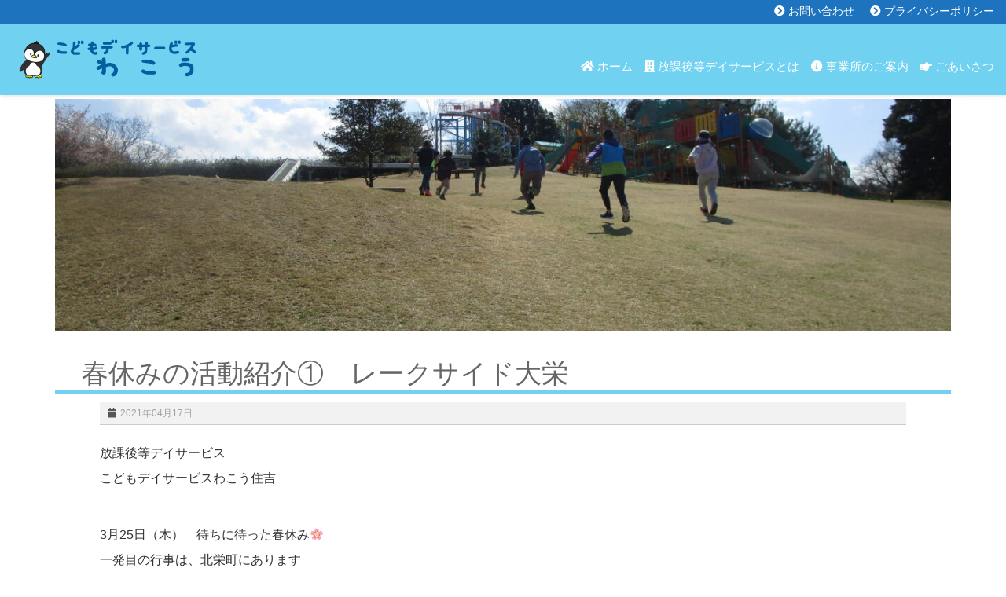

--- FILE ---
content_type: text/html; charset=UTF-8
request_url: https://www.kodomodaywakou.jp/topics-02sumiyoshi/5701/
body_size: 68510
content:
<!DOCTYPE html>
<html lang="ja" class="no-js">
<head>
	<meta charset="UTF-8">
	<meta name="viewport" content="width=device-width, initial-scale=1, maximum-scale=2">
	
	<link rel="profile" href="http://gmpg.org/xfn/11">
	<link rel="pingback" href="https://www.kodomodaywakou.jp/xmlrpc.php">
<style id="kirki-css-vars">:root{}</style><title>春休みの活動紹介①　レークサイド大栄 &#8211; こどもデイサービスわこう</title>
<link rel='dns-prefetch' href='//fonts.googleapis.com' />
<link rel='dns-prefetch' href='//s.w.org' />
<link rel="alternate" type="application/rss+xml" title="こどもデイサービスわこう &raquo; フィード" href="https://www.kodomodaywakou.jp/feed/" />
		<script type="text/javascript">
			window._wpemojiSettings = {"baseUrl":"https:\/\/s.w.org\/images\/core\/emoji\/12.0.0-1\/72x72\/","ext":".png","svgUrl":"https:\/\/s.w.org\/images\/core\/emoji\/12.0.0-1\/svg\/","svgExt":".svg","source":{"concatemoji":"https:\/\/www.kodomodaywakou.jp\/wp-includes\/js\/wp-emoji-release.min.js?ver=5.4.18"}};
			/*! This file is auto-generated */
			!function(e,a,t){var n,r,o,i=a.createElement("canvas"),p=i.getContext&&i.getContext("2d");function s(e,t){var a=String.fromCharCode;p.clearRect(0,0,i.width,i.height),p.fillText(a.apply(this,e),0,0);e=i.toDataURL();return p.clearRect(0,0,i.width,i.height),p.fillText(a.apply(this,t),0,0),e===i.toDataURL()}function c(e){var t=a.createElement("script");t.src=e,t.defer=t.type="text/javascript",a.getElementsByTagName("head")[0].appendChild(t)}for(o=Array("flag","emoji"),t.supports={everything:!0,everythingExceptFlag:!0},r=0;r<o.length;r++)t.supports[o[r]]=function(e){if(!p||!p.fillText)return!1;switch(p.textBaseline="top",p.font="600 32px Arial",e){case"flag":return s([127987,65039,8205,9895,65039],[127987,65039,8203,9895,65039])?!1:!s([55356,56826,55356,56819],[55356,56826,8203,55356,56819])&&!s([55356,57332,56128,56423,56128,56418,56128,56421,56128,56430,56128,56423,56128,56447],[55356,57332,8203,56128,56423,8203,56128,56418,8203,56128,56421,8203,56128,56430,8203,56128,56423,8203,56128,56447]);case"emoji":return!s([55357,56424,55356,57342,8205,55358,56605,8205,55357,56424,55356,57340],[55357,56424,55356,57342,8203,55358,56605,8203,55357,56424,55356,57340])}return!1}(o[r]),t.supports.everything=t.supports.everything&&t.supports[o[r]],"flag"!==o[r]&&(t.supports.everythingExceptFlag=t.supports.everythingExceptFlag&&t.supports[o[r]]);t.supports.everythingExceptFlag=t.supports.everythingExceptFlag&&!t.supports.flag,t.DOMReady=!1,t.readyCallback=function(){t.DOMReady=!0},t.supports.everything||(n=function(){t.readyCallback()},a.addEventListener?(a.addEventListener("DOMContentLoaded",n,!1),e.addEventListener("load",n,!1)):(e.attachEvent("onload",n),a.attachEvent("onreadystatechange",function(){"complete"===a.readyState&&t.readyCallback()})),(n=t.source||{}).concatemoji?c(n.concatemoji):n.wpemoji&&n.twemoji&&(c(n.twemoji),c(n.wpemoji)))}(window,document,window._wpemojiSettings);
		</script>
		<style type="text/css">
img.wp-smiley,
img.emoji {
	display: inline !important;
	border: none !important;
	box-shadow: none !important;
	height: 1em !important;
	width: 1em !important;
	margin: 0 .07em !important;
	vertical-align: -0.1em !important;
	background: none !important;
	padding: 0 !important;
}
</style>
	<link rel='stylesheet' id='wp-block-library-css'  href='https://www.kodomodaywakou.jp/wp-includes/css/dist/block-library/style.min.css?ver=5.4.18' type='text/css' media='all' />
<link rel='stylesheet' id='font-awesome-four-css'  href='https://www.kodomodaywakou.jp/wp-content/plugins/font-awesome-4-menus/css/font-awesome.min.css?ver=4.7.0' type='text/css' media='all' />
<link rel='stylesheet' id='wpos-slick-style-css'  href='https://www.kodomodaywakou.jp/wp-content/plugins/wp-slick-slider-and-image-carousel/assets/css/slick.css?ver=2.0' type='text/css' media='all' />
<link rel='stylesheet' id='wpsisac-public-style-css'  href='https://www.kodomodaywakou.jp/wp-content/plugins/wp-slick-slider-and-image-carousel/assets/css/slick-slider-style.css?ver=2.0' type='text/css' media='all' />
<link rel='stylesheet' id='bootstrap-css'  href='https://www.kodomodaywakou.jp/wp-content/themes/onetone/plugins/bootstrap/css/bootstrap.min.css?ver=3.3.4' type='text/css' media='' />
<link rel='stylesheet' id='owl-carousel-css'  href='https://www.kodomodaywakou.jp/wp-content/themes/onetone/plugins/owl-carousel/assets/owl.carousel.css?ver=2.2.0' type='text/css' media='' />
<link rel='stylesheet' id='magnific-popup-css'  href='https://www.kodomodaywakou.jp/wp-content/themes/onetone/plugins/magnific-popup/magnific-popup.css?ver=3.1.5' type='text/css' media='' />
<link rel='stylesheet' id='onetone-shortcodes-css'  href='https://www.kodomodaywakou.jp/wp-content/themes/onetone/css/shortcode.css?ver=0.0.1.0' type='text/css' media='' />
<link rel='stylesheet' id='onetone-animate-css'  href='https://www.kodomodaywakou.jp/wp-content/themes/onetone/css/animate.css?ver=3.5.1' type='text/css' media='' />
<link rel='stylesheet' id='chld_thm_cfg_parent-css'  href='https://www.kodomodaywakou.jp/wp-content/themes/onetone/style.css?ver=5.4.18' type='text/css' media='all' />
<link rel='stylesheet' id='mpuls1-css'  href='https://fonts.googleapis.com/css?family=M+PLUS+Rounded+1c&#038;display=swap' type='text/css' media='all' />
<link rel='stylesheet' id='onetone-google-fonts-css'  href='//fonts.googleapis.com/css?family=Open+Sans%3A300%2C400%2C700%7CYanone+Kaffeesatz&#038;ver=5.4.18' type='text/css' media='' />
<link rel='stylesheet' id='font-awesome-css'  href='https://www.kodomodaywakou.jp/wp-content/plugins/elementor/assets/lib/font-awesome/css/font-awesome.min.css?ver=4.7.0' type='text/css' media='all' />
<link rel='stylesheet' id='onetone-main-css'  href='https://www.kodomodaywakou.jp/wp-content/themes/kodomo-day/style.css?ver=0.0.1.0' type='text/css' media='all' />
<style id='onetone-main-inline-css' type='text/css'>
header .site-name,header .site-description,header .site-tagline{display:none;}.entry-content a,.home-section-content a{color:#339999 ;}.fxd-header {background-color: rgba(112,209,241,0.8);}.fxd-header{background-color: rgba(112,209,241,0.8);}.fxd-header .site-nav > ul > li > a {padding:5px;}.fxd-header .site-nav > ul > li > a {font-size:14px;}img.site-logo{ margin-top:20px;}.top-bar{background-color:#1e73be;}.top-bar{display:block;}.top-bar-info{color:#ffffff;}.top-bar ul li a{color:#ffffff;}header .main-header{background-attachment: fixed;background-position:top center;background-repeat: no-repeat;}.site-nav > ul > li > a{padding-top:0px}.site-nav > ul > li > a{padding-bottom:0px}.page-title-bar{padding-top:10px;padding-bottom:20px;}@media (max-width: 719px) {.page-title-bar{padding-top:10px;padding-bottom:10px;}}.col-main {background-color:#ffffff;}.col-aside-left,.col-aside-right {background-color:#ffffff;}footer .footer-widget-area{background-color:#417ddd;}footer .footer-info-area{background-color:#417ddd}footer input,footer textarea{color:#666666;}footer input,footer textarea{border-color:#666666;}.post-inner,.page-inner{padding-top:55px;}.post-inner,.page-inner{padding-bottom:40px;}.col-lg-1, .col-lg-10, .col-lg-11, .col-lg-12, .col-lg-2, .col-lg-3, .col-lg-4, .col-lg-5, .col-lg-6, .col-lg-7, .col-lg-8, .col-lg-9, .col-md-1, .col-md-10, .col-md-11, .col-md-12, .col-md-2, .col-md-3, .col-md-4, .col-md-5, .col-md-6, .col-md-7, .col-md-8, .col-md-9, .col-sm-1, .col-sm-10, .col-sm-11, .col-sm-12, .col-sm-2, .col-sm-3, .col-sm-4, .col-sm-5, .col-sm-6, .col-sm-7, .col-sm-8, .col-sm-9, .col-xs-1, .col-xs-10, .col-xs-11, .col-xs-12, .col-xs-2, .col-xs-3, .col-xs-4, .col-xs-5, .col-xs-6, .col-xs-7, .col-xs-8, .col-xs-9{margin-top:0px;}.col-lg-1, .col-lg-10, .col-lg-11, .col-lg-12, .col-lg-2, .col-lg-3, .col-lg-4, .col-lg-5, .col-lg-6, .col-lg-7, .col-lg-8, .col-lg-9, .col-md-1, .col-md-10, .col-md-11, .col-md-12, .col-md-2, .col-md-3, .col-md-4, .col-md-5, .col-md-6, .col-md-7, .col-md-8, .col-md-9, .col-sm-1, .col-sm-10, .col-sm-11, .col-sm-12, .col-sm-2, .col-sm-3, .col-sm-4, .col-sm-5, .col-sm-6, .col-sm-7, .col-sm-8, .col-sm-9, .col-xs-1, .col-xs-10, .col-xs-11, .col-xs-12, .col-xs-2, .col-xs-3, .col-xs-4, .col-xs-5, .col-xs-6, .col-xs-7, .col-xs-8, .col-xs-9{margin-bottom:20px;}.fxd-header .site-tagline,.fxd-header .site-name{color:#333333;}header.overlay .main-header .site-tagline,header.overlay .main-header .site-name{color:#ffffff;}.page-title h1{color:#555555;}h1{color:#555555;}h2{color:#555555;}h3{color:#555555;}h4{color:#555555;}h5{color:#555555;}h6{color:#555555;}.entry-content,.entry-content p{color:#333333;}.breadcrumb-nav span,.breadcrumb-nav a{color:#555555;}.col-aside-left .widget-title,.col-aside-right .widget-title{color:#333333;}.footer-widget-area .widget-title{color:#ffffff;}footer,footer p,footer span,footer div{color:#ffffff;}footer a{color:#ffffff;}#menu-main > li > a {color:#ffffff;}header.overlay .main-header #menu-main > li > a {color:#ffffff;}#menu-main > li > a:hover,#menu-main > li.current > a{color:#1171b7;}.main-header .sub-menu{background-color:#70d1f1;}.fxd-header .sub-menu{background-color:#70d1f1;}#menu-main  li li a{color:#fcfcfc;}#menu-main  li li a:hover{color:#1171b7;}.site-nav  ul li li a{border-color:#d6efe9 !important;}@media screen and (min-width: 920px) {.onetone-dots li a {border: 2px solid #37cadd;}		.onetone-dots li.active a,.onetone-dots li.current a,.onetone-dots li a:hover {background-color: #37cadd;}}@media screen and (max-width: 920px) {.site-nav ul{ background-color:#70d1f1;}#menu-main  li a,header.overlay .main-header #menu-main > li > a {color:#fcfcfc;}.site-nav  ul li a{border-color:#d6efe9 !important;}}.footer-widget-area{ padding-top:20px; padding-bottom:10px;  }.footer-info-area{ padding-top:20px; padding-bottom:20px; }header .main-header{background-color:#70d1f1;background-image:url();background-repeat:;background-position:top-left;background-size:;background-attachment:;}.page-title-bar{background-color:#f4f4f4;background-image:url();background-repeat:;background-position:top-left;background-size:;background-attachment:;}.page-title-bar-retina{background-color:#dd3333;background-image:url();background-repeat:;background-position:top-left;background-size:;background-attachment:;}body,button,input,select,textarea{font-family:initial;variant:;font-backup:;font-weight:0;font-style:;downloadFont:1;}#menu-main li a span{}h1,h2,h3,h4,h5,h6{font-family:inherit;font-backup:;variant:;downloadFont:;font-weight:0;font-style:;}footer h1,footer h2,footer h3,footer h4,footer h5,footer h6{font-family:initial;font-backup:;variant:;downloadFont:1;font-weight:0;font-style:;}a.btn-normal{font-family:inherit;font-backup:;variant:;font-weight:0;font-style:;}.footer-widget-area{background-color:;background-image:url();background-repeat:;background-position:;background-size:;background-attachment:;}body{margin:0px;}.text-primary { color: #70d1f1; } .text-muted { color: #777; } .text-light { color: #fff; } a { color: #70d1f1;}a:active,a:hover,.onetone a:active, .onetone a:hover { color: #70d1f1; } h1 strong, h2 strong, h3 strong, h4 strong, h5 strong, h6 strong { color: #70d1f1; } mark, ins { background: #70d1f1;}::selection {background: #70d1f1;}::-moz-selection {background: #70d1f1;}.site-nav > ul > li.current > a {color: #70d1f1;}@media screen and (min-width: 920px) {.site-nav > ul > li:hover > a {color: #70d1f1;}.overlay .main-header .site-nav > ul > li:hover > a {border-color: #fff;}.side-header .site-nav > ul > li:hover > a {border-right-color: #70d1f1;}.side-header-right .site-nav > ul > li:hover > a {border-left-color: #70d1f1;}}.blog-list-wrap .entry-header:after {background-color: #70d1f1;}.entry-meta a:hover,.entry-footer a:hover {color: #70d1f1;}.entry-footer li a:hover {border-color: #70d1f1;}.post-attributes h3:after {background-color: #70d1f1;}.post-pagination li a:hover {border-color: #70d1f1;color: #70d1f1;}.form-control:focus,select:focus,input:focus,textarea:focus,input[type="text"]:focus,input[type="password"]:focus,input[type="subject"]:focus,input[type="datetime"]:focus,input[type="datetime-local"]:focus,input[type="date"]:focus,input[type="month"]:focus,input[type="time"]:focus,input[type="week"]:focus,input[type="number"]:focus,input[type="email"]:focus,input[type="url"]:focus,		input[type="search"]:focus,input[type="tel"]:focus,input[type="color"]:focus,.uneditable-input:focus {border-color: inherit;}a .entry-title:hover {color: #70d1f1;}.widget-title:after {background-color: #70d1f1;}.widget_nav_menu li.current-menu-item a {border-right-color: #70d1f1;}.breadcrumb-nav a:hover {color: #70d1f1;}.entry-meta a:hover {color: #70d1f1;}.widget-box a:hover {color: #70d1f1;}.post-attributes a:hover {color: #70d1f1;}.post-pagination a:hover,.post-list-pagination a:hover {color: #70d1f1;}/*Onetone Shortcode*/.portfolio-box:hover .portfolio-box-title {background-color: #70d1f1;}/*Shortcode*/.onetone .text-primary {color: #70d1f1;}.onetone .magee-dropcap {color: #70d1f1;}.onetone .dropcap-boxed {background-color: #70d1f1;color: #fff;}.onetone .magee-highlight {background-color: #70d1f1;}.onetone .comment-reply-link {color: #70d1f1;}.onetone .btn-normal,.onetone a.btn-normal,.onetone .magee-btn-normal,.onetone a.magee-btn-normal,.onetone .mpl-btn-normal {background-color: #70d1f1;color: #fff;}.onetone .btn-normal:hover,.onetone .magee-btn-normal:hover,.onetone .btn-normal:active,.onetone .magee-btn-normal:active,.onetone .comment-reply-link:active,.onetone .btn-normal:focus,.onetone .magee-btn-normal:focus,.onetone .comment-reply-link:focus,.onetone .onetone .mpl-btn-normal:focus,.onetone .onetone .mpl-btn-normal:hover,.onetone .mpl-btn-normal:active {background-color: rgba(112,209,241,.6) !important;color: #fff !important;}.onetone .magee-btn-normal.btn-line {background-color: transparent;color: #70d1f1;border-color: #70d1f1;}.onetone .magee-btn-normal.btn-line:hover,.onetone .magee-btn-normal.btn-line:active,.onetone .magee-btn-normal.btn-line:focus {background-color: rgba(255,255,255,.1);}.onetone .magee-btn-normal.btn-3d {box-shadow: 0 3px 0 0 rgba(112,209,241,.8);}.onetone .icon-box.primary {color: #70d1f1;}.onetone .portfolio-list-filter li a:hover,.onetone .portfolio-list-filter li.active a,.onetone .portfolio-list-filter li span.active a {background-color: #70d1f1;color: #fff;}.onetone .magee-tab-box.tab-line ul > li.active > a {border-bottom-color: #70d1f1;}.onetone .panel-primary {border-color: #70d1f1;}.onetone .panel-primary .panel-heading {background-color: #70d1f1;border-color: #70d1f1;}.onetone .mpl-pricing-table.style1 .mpl-pricing-box.mpl-featured .mpl-pricing-title,.onetone .mpl-pricing-table.style1 .mpl-pricing-box.mpl-featured .mpl-pricing-box.mpl-featured .mpl-pricing-tag {color: #70d1f1;}.onetone .pricing-top-icon,.onetone .mpl-pricing-table.style2 .mpl-pricing-top-icon {color: #70d1f1;}.onetone .magee-pricing-box.featured .panel-heading,.onetone .mpl-pricing-table.style2 .mpl-pricing-box.mpl-featured .mpl-pricing-title {background-color: #70d1f1;}.onetone .pricing-tag .currency,.onetone .mpl-pricing-table.style2 .mpl-pricing-tag .currency {color: #70d1f1;}.onetone .pricing-tag .price,.onetone .mpl-pricing-table.style2 .mpl-pricing-tag .price {color: #70d1f1;}.onetone .pricing-box-flat.featured {background-color: #70d1f1;color: #fff;}.onetone .person-vcard .person-title:after {background-color: #70d1f1;}.onetone .person-social li a:hover {color: #70d1f1;}.onetone .person-social.boxed li a:hover {color: #fff;background-color: #70d1f1;}.onetone .magee-progress-box .progress-bar {background-color: #70d1f1;}.onetone .counter-top-icon {color: #70d1f1;}.onetone .counter:after {background-color: #70d1f1;}.onetone .timeline-year {background-color: #70d1f1;}.onetone .timeline-year:after {border-top-color: #70d1f1;}@media (min-width: 992px) {.onetone .magee-timeline:before {background-color: #70d1f1;}.onetone .magee-timeline > ul > li:before {background-color: #70d1f1;}.onetone .magee-timeline > ul > li:last-child:before {background-image: -moz-linear-gradient(left, #70d1f1 0%, #70d1f1 70%, #fff 100%); background-image: -webkit-gradient(linear, left top, right top, from(#70d1f1), color-stop(0.7, #70d1f1), to(#fff)); background-image: -webkit-linear-gradient(left, #70d1f1 0%, #70d1f1 70%, #fff 100%); background-image: -o-linear-gradient(left, #70d1f1 0%, #70d1f1 70%, #fff 100%);}}.onetone .icon-list-primary li i{color: #70d1f1;}.onetone .icon-list-primary.icon-list-circle li i {background-color: #70d1f1;color: #fff;}.onetone .divider-border .divider-inner.primary {border-color: #70d1f1;}.onetone .img-box .img-overlay.primary {background-color: rgba(112,209,241,.7);}.img-box .img-overlay-icons i,.onetone .img-box .img-overlay-icons i {background-color: #70d1f1;}.onetone .portfolio-img-box {background-color: #70d1f1;}.onetone .tooltip-text {color: #70d1f1;}.onetone .star-rating span:before {color: #70d1f1;}.onetone .woocommerce p.stars a:before {color: #70d1f1;}@media screen and (min-width: 920px) {.site-nav.style1 > ul > li.current > a > span,.site-nav.style1 > ul > li > a:hover > span {background-color: #70d1f1;}.site-nav.style2 > ul > li.current > a > span,.site-nav.style2 > ul > li > a:hover > span {border-color: #70d1f1;}.site-nav.style3 > ul > li.current > a > span,.site-nav.style3 > ul > li > a:hover > span {border-bottom-color: #70d1f1;}}/*Woocommerce*/.star-rating span:before {color: #70d1f1;}.woocommerce p.stars a:before {color: #70d1f1;}.woocommerce span.onsale {background-color: #70d1f1;}.woocommerce span.onsale:before {border-top-color: #70d1f1;border-bottom-color: #70d1f1;}.woocommerce div.product p.price,.woocommerce div.product span.price,.woocommerce ul.products li.product .price {color: #70d1f1;}.woocommerce #respond input#submit,.woocommerce a.button,.woocommerce button.button,.woocommerce input.button,.woocommerce #respond input#submit.alt,.woocommerce a.button.alt,.woocommerce button.button.alt,.woocommerce input.button.alt {background-color: #70d1f1;}.woocommerce #respond input#submit:hover,.woocommerce a.button:hover,.woocommerce button.button:hover,.woocommerce input.button:hover,.woocommerce #respond input#submit.alt:hover,.woocommerce a.button.alt:hover,.woocommerce button.button.alt:hover,.woocommerce input.button.alt:hover {background-color:  rgba(112,209,241,.7);}p.woocommerce.product ins,.woocommerce p.product ins,p.woocommerce.product .amount,.woocommerce p.product .amount,.woocommerce .product_list_widget ins,.woocommerce .product_list_widget .amount,.woocommerce .product-price ins,.woocommerce .product-price .amount,.product-price .amount,.product-price ins {color: #70d1f1;}.woocommerce .widget_price_filter .ui-slider .ui-slider-range {background-color: #70d1f1;}.woocommerce .widget_price_filter .ui-slider .ui-slider-handle {background-color: #70d1f1;}.woocommerce.style2 .widget_price_filter .ui-slider .ui-slider-range {background-color: #222;}.woocommerce.style2 .widget_price_filter .ui-slider .ui-slider-handle {background-color: #222;}.woocommerce p.stars a:before {color: #70d1f1;}.onetone .mpl-portfolio-list-filter li.active a,.onetone .mpl-portfolio-list-filter li a:hover {color: #70d1f1;}@media (max-width: 719px) {.breadcrumb-nav{display:none !important;}}
</style>
<link rel='stylesheet' id='onetone-onetone-css'  href='https://www.kodomodaywakou.jp/wp-content/themes/onetone/css/onetone.css?ver=0.0.1.0' type='text/css' media='' />
<link rel='stylesheet' id='onetone-ms-css'  href='https://www.kodomodaywakou.jp/wp-content/themes/onetone/css/onetone-ms.css?ver=0.0.1.0' type='text/css' media='' />
<link rel='stylesheet' id='onetone-home-css'  href='https://www.kodomodaywakou.jp/wp-content/themes/onetone/css/home.css?ver=0.0.1.0' type='text/css' media='' />
<link rel='stylesheet' id='jquery-mb-ytplayer-css'  href='https://www.kodomodaywakou.jp/wp-content/themes/onetone/plugins/YTPlayer/css/jquery.mb.YTPlayer.min.css?ver=5.4.18' type='text/css' media='1' />
<link rel='stylesheet' id='tablepress-default-css'  href='https://www.kodomodaywakou.jp/wp-content/plugins/tablepress/css/default.min.css?ver=1.11' type='text/css' media='all' />
<link rel='stylesheet' id='kirki-styles-onetone-css'  href='https://www.kodomodaywakou.jp/wp-content/themes/onetone/lib/kirki/assets/css/kirki-styles.css?ver=5.4.18' type='text/css' media='all' />
<style id='kirki-styles-onetone-inline-css' type='text/css'>
.page-title-bar{background:#f4f4f4;background-color:#f4f4f4;background-position:left top;}.page-title-bar-retina{background:#dd3333;background-color:#dd3333;background-position:left top;}header .main-header{background:#70d1f1;background-color:#70d1f1;background-position:left top;}body{font-family:initial;}#menu-main li a span{font-family:inherit;}h1,h2,h3,h4,h5,h6{font-family:inherit;}footer h1,footer h2,footer h3,footer h4,footer h5,footer h6{font-family:initial;}a.btn-normal{font-family:inherit;}
</style>
<script type='text/javascript' src='https://www.kodomodaywakou.jp/wp-includes/js/jquery/jquery.js?ver=1.12.4-wp'></script>
<script type='text/javascript' src='https://www.kodomodaywakou.jp/wp-includes/js/jquery/jquery-migrate.min.js?ver=1.4.1'></script>
<link rel="EditURI" type="application/rsd+xml" title="RSD" href="https://www.kodomodaywakou.jp/xmlrpc.php?rsd" />
<link rel="wlwmanifest" type="application/wlwmanifest+xml" href="https://www.kodomodaywakou.jp/wp-includes/wlwmanifest.xml" /> 
<link rel='prev' title='わこう住吉　1周年記念パーティー&#x1f389;' href='https://www.kodomodaywakou.jp/topics-02sumiyoshi/5621/' />
<link rel='next' title='春休みの活動紹介②　WAKO映画館' href='https://www.kodomodaywakou.jp/topics-02sumiyoshi/5624/' />
<meta name="generator" content="WordPress 5.4.18" />
<link rel="canonical" href="https://www.kodomodaywakou.jp/topics-02sumiyoshi/5701/" />
<link rel='shortlink' href='https://www.kodomodaywakou.jp/?p=5701' />
<link rel="alternate" type="application/json+oembed" href="https://www.kodomodaywakou.jp/wp-json/oembed/1.0/embed?url=https%3A%2F%2Fwww.kodomodaywakou.jp%2Ftopics-02sumiyoshi%2F5701%2F" />
<link rel="alternate" type="text/xml+oembed" href="https://www.kodomodaywakou.jp/wp-json/oembed/1.0/embed?url=https%3A%2F%2Fwww.kodomodaywakou.jp%2Ftopics-02sumiyoshi%2F5701%2F&#038;format=xml" />
<style type="text/css">
a[href*="tel:"] {
	pointer-events: none;
	cursor: default;
	text-decoration: none;
}
</style>
<link rel="icon" href="https://www.kodomodaywakou.jp/wp-content/uploads/2020/02/cropped-icon2-32x32.png" sizes="32x32" />
<link rel="icon" href="https://www.kodomodaywakou.jp/wp-content/uploads/2020/02/cropped-icon2-192x192.png" sizes="192x192" />
<link rel="apple-touch-icon" href="https://www.kodomodaywakou.jp/wp-content/uploads/2020/02/cropped-icon2-180x180.png" />
<meta name="msapplication-TileImage" content="https://www.kodomodaywakou.jp/wp-content/uploads/2020/02/cropped-icon2-270x270.png" />

	<link href="https://use.fontawesome.com/releases/v5.6.1/css/all.css" rel="stylesheet">

</head>
<body class="post-template-default single single-post postid-5701 single-format-standard page blog onetone elementor-default">
	<div class="wrapper">
		<div class="top-wrap">
                    <!--Header-->
            <header class="header-wrap logo-left " role="banner">
                             <div class="top-bar">
                    <div class="container-fluid">
                        <div class="top-bar-left">
                                                  
                        </div>
                        <div class="top-bar-right">
                          <nav class="top-bar-menu"><ul id="menu-header_menu" class=""><li id="menu-item-255" class="menu-item menu-item-type-post_type menu-item-object-page menu-item-255"><a href="https://www.kodomodaywakou.jp/inquiry/"><span><i class="fa fa-chevron-circle-right"></i><span class="fontawesome-text"> お問い合わせ</span></span></a></li>
<li id="menu-item-256" class="menu-item menu-item-type-post_type menu-item-object-page menu-item-256"><a href="https://www.kodomodaywakou.jp/privacy/"><span><i class="fa fa-chevron-circle-right"></i><span class="fontawesome-text"> プライバシーポリシー</span></span></a></li>
</ul></nav>                        </div>
                    </div>
                </div>
                                 
                <div class="main-header ">
                    <div class="container-fluid">
                        <div class="logo-box">
                                                
                            <a href="https://www.kodomodaywakou.jp/">
                            <img class="site-logo normal_logo" alt="こどもデイサービスわこう" src="https://wakoukaigo.sakura.ne.jp/kodomodaywakou/wp-content/uploads/2020/02/header14.png" />
                            </a>
                                                   </div>	
                        <button class="site-nav-toggle">
                            <span class="sr-only">Toggle navigation</span>
                            <i class="fa fa-bars fa-2x"></i>
                        </button>
                        <nav class="site-nav style3" role="navigation">

                            <ul id="menu-main" class="main-nav"><li id="menu-item-35" class="menu-item menu-item-type-custom menu-item-object-custom menu-item-35"><a href="/"><span><i class="fa fa-home"></i><span class="fontawesome-text"> ホーム</span></span></a></li>
<li id="menu-item-36" class="menu-item menu-item-type-post_type menu-item-object-page menu-item-36"><a href="https://www.kodomodaywakou.jp/about/"><span><i class="fa fa-building"></i><span class="fontawesome-text"> 放課後等デイサービスとは</span></span></a></li>
<li id="menu-item-2851" class="menu-item menu-item-type-post_type menu-item-object-page menu-item-has-children menu-item-2851"><a href="https://www.kodomodaywakou.jp/office_information/"><span><i class="fa fa-info-circle"></i><span class="fontawesome-text"> 事業所のご案内</span></span></a>
<ul class="sub-menu">
	<li id="menu-item-2852" class="menu-item menu-item-type-post_type menu-item-object-page menu-item-2852"><a href="https://www.kodomodaywakou.jp/office_information/office_kaike/"><span><i class="fa fa-star"></i><span class="fontawesome-text"> 皆生通り</span></span></a></li>
	<li id="menu-item-3583" class="menu-item menu-item-type-post_type menu-item-object-page menu-item-3583"><a href="https://www.kodomodaywakou.jp/office_information/office_sumiyoshi/"><span><i class="fa fa-star"></i><span class="fontawesome-text"> 住吉​</span></span></a></li>
	<li id="menu-item-7600" class="menu-item menu-item-type-post_type menu-item-object-page menu-item-7600"><a href="https://www.kodomodaywakou.jp/office_information/office_sakaiminato/"><span><i class="fa fa-star"></i><span class="fontawesome-text"> 境港</span></span></a></li>
</ul>
</li>
<li id="menu-item-37" class="menu-item menu-item-type-post_type menu-item-object-page menu-item-37"><a href="https://www.kodomodaywakou.jp/greeting/"><span><i class="fa fa-hand-o-right"></i><span class="fontawesome-text"> ごあいさつ</span></span></a></li>
 </ul>
                        </nav>
                    </div>
                </div>
                            
                <div class="fxd-header">
                    <div class="container-fluid">
                        <div class="logo-box">
                                                    <a href="https://www.kodomodaywakou.jp/"><img class="site-logo normal_logo" src="https://wakoukaigo.sakura.ne.jp/kodomodaywakou/wp-content/uploads/2020/02/header13.png"></a>
                            
                                      
                                                       <div class="name-box" style=" display:block;">
                                <a href="https://www.kodomodaywakou.jp/"><h2 class="site-name">こどもデイサービスわこう</h2></a>
                                <span class="site-tagline"></span>
                            </div>
                            
                        </div>
                        <button class="site-nav-toggle">
                            <span class="sr-only">Toggle navigation</span>
                            <i class="fa fa-bars fa-2x"></i>
                        </button>
                        <nav class="site-nav style3" role="navigation">

                            <ul id="menu-main" class="main-nav"><li class="menu-item menu-item-type-custom menu-item-object-custom menu-item-35"><a href="/"><span><i class="fa fa-home"></i><span class="fontawesome-text"> ホーム</span></span></a></li>
<li class="menu-item menu-item-type-post_type menu-item-object-page menu-item-36"><a href="https://www.kodomodaywakou.jp/about/"><span><i class="fa fa-building"></i><span class="fontawesome-text"> 放課後等デイサービスとは</span></span></a></li>
<li class="menu-item menu-item-type-post_type menu-item-object-page menu-item-has-children menu-item-2851"><a href="https://www.kodomodaywakou.jp/office_information/"><span><i class="fa fa-info-circle"></i><span class="fontawesome-text"> 事業所のご案内</span></span></a>
<ul class="sub-menu">
	<li class="menu-item menu-item-type-post_type menu-item-object-page menu-item-2852"><a href="https://www.kodomodaywakou.jp/office_information/office_kaike/"><span><i class="fa fa-star"></i><span class="fontawesome-text"> 皆生通り</span></span></a></li>
	<li class="menu-item menu-item-type-post_type menu-item-object-page menu-item-3583"><a href="https://www.kodomodaywakou.jp/office_information/office_sumiyoshi/"><span><i class="fa fa-star"></i><span class="fontawesome-text"> 住吉​</span></span></a></li>
	<li class="menu-item menu-item-type-post_type menu-item-object-page menu-item-7600"><a href="https://www.kodomodaywakou.jp/office_information/office_sakaiminato/"><span><i class="fa fa-star"></i><span class="fontawesome-text"> 境港</span></span></a></li>
</ul>
</li>
<li class="menu-item menu-item-type-post_type menu-item-object-page menu-item-37"><a href="https://www.kodomodaywakou.jp/greeting/"><span><i class="fa fa-hand-o-right"></i><span class="fontawesome-text"> ごあいさつ</span></span></a></li>
 </ul>
                        </nav>
                    </div>
                </div>
 
            </header>
            <div class="slider-wrap"></div>
        </div><article id="post-5701" class="post-5701 post type-post status-publish format-standard has-post-thumbnail hentry category-topics-02sumiyoshi" role="article">

 
<div class="post-wrap">
            <div class="container">
                <div class="post-inner row no-aside">
                    <div class="col-main">
                        <section class="post-main" role="main" id="content">
                                                                             <article class="post type-post">
                                                            <div class="feature-img-box">
                                    <div class="img-box">
                                            <img width="1280" height="960" src="https://www.kodomodaywakou.jp/wp-content/uploads/2021/04/74d863c4f21f3a1656edbc48195613f2.jpg" class="attachment-post-thumbnail size-post-thumbnail wp-post-image" alt="" srcset="https://www.kodomodaywakou.jp/wp-content/uploads/2021/04/74d863c4f21f3a1656edbc48195613f2.jpg 1280w, https://www.kodomodaywakou.jp/wp-content/uploads/2021/04/74d863c4f21f3a1656edbc48195613f2-320x240.jpg 320w, https://www.kodomodaywakou.jp/wp-content/uploads/2021/04/74d863c4f21f3a1656edbc48195613f2-1024x768.jpg 1024w, https://www.kodomodaywakou.jp/wp-content/uploads/2021/04/74d863c4f21f3a1656edbc48195613f2-768x576.jpg 768w" sizes="(max-width: 1280px) 100vw, 1280px" />                                    </div>                                                 
                                </div>
                                                                <div class="entry-main">
                                    <div class="entry-header">                                            
                                        <h1 class="entry-title">春休みの活動紹介①　レークサイド大栄</h1>
                                        <ul class="entry-meta">
                                            <li class="entry-date"><i class="fa fa-calendar"></i><a href="https://www.kodomodaywakou.jp/date/2021/04/">2021年04月17日</a></li>
                                            <li class="entry-author"><i class="fa fa-user"></i>こどもデイ住吉​ 編集者</li>
                                            <li class="entry-catagory"><i class="fa fa-file-o"></i><a href="https://www.kodomodaywakou.jp/category/topics-02sumiyoshi/" rel="category tag">TOPICS-住吉​</a></li>
                                            <li class="entry-comments"><i class="fa fa-comment"></i><a href="https://www.kodomodaywakou.jp/topics-02sumiyoshi/5701/#comments"><span class="comments-link">No comments yet</span></a></li>
                                              
                                            
                                        </ul>
                                    </div>
                                    <div class="entry-content">                                        
                                        <p>放課後等デイサービス<br />
こどもデイサービスわこう住吉</p>
<p>&nbsp;</p>
<p>3月25日（木）　待ちに待った春休み&#x1f338;<br />
一発目の行事は、北栄町にあります<br />
「レークサイド大栄」にお出かけしてきました！</p>
<p><img class="alignnone  wp-image-5725" src="https://wakoukaigo.sakura.ne.jp/kodomodaywakou/wp-content/uploads/2021/04/71f3edca64830cbcbe144d4a994baa8a-1-320x240.jpg" alt="" width="475" height="356" srcset="https://www.kodomodaywakou.jp/wp-content/uploads/2021/04/71f3edca64830cbcbe144d4a994baa8a-1-320x240.jpg 320w, https://www.kodomodaywakou.jp/wp-content/uploads/2021/04/71f3edca64830cbcbe144d4a994baa8a-1-1024x768.jpg 1024w, https://www.kodomodaywakou.jp/wp-content/uploads/2021/04/71f3edca64830cbcbe144d4a994baa8a-1-768x576.jpg 768w, https://www.kodomodaywakou.jp/wp-content/uploads/2021/04/71f3edca64830cbcbe144d4a994baa8a-1.jpg 1280w" sizes="(max-width: 475px) 100vw, 475px" /></p>
<p>&nbsp;</p>
<p>お天気にも恵まれ&#x1f31e;<br />
普段中々見る事のできない、大きな滑り台に<br />
皆、大興奮でした(^_^)v</p>
<p><img class="alignnone size-medium wp-image-5726" src="https://wakoukaigo.sakura.ne.jp/kodomodaywakou/wp-content/uploads/2021/04/b54091b9ea851f9c8810b52e50cbc14b-320x240.jpg" alt="" width="320" height="240" srcset="https://www.kodomodaywakou.jp/wp-content/uploads/2021/04/b54091b9ea851f9c8810b52e50cbc14b-320x240.jpg 320w, https://www.kodomodaywakou.jp/wp-content/uploads/2021/04/b54091b9ea851f9c8810b52e50cbc14b-1024x768.jpg 1024w, https://www.kodomodaywakou.jp/wp-content/uploads/2021/04/b54091b9ea851f9c8810b52e50cbc14b-768x576.jpg 768w, https://www.kodomodaywakou.jp/wp-content/uploads/2021/04/b54091b9ea851f9c8810b52e50cbc14b.jpg 1280w" sizes="(max-width: 320px) 100vw, 320px" /></p>
<p><img class="alignnone size-medium wp-image-5729" src="https://wakoukaigo.sakura.ne.jp/kodomodaywakou/wp-content/uploads/2021/04/IMG_3142-2-320x237.jpg" alt="" width="320" height="237" srcset="https://www.kodomodaywakou.jp/wp-content/uploads/2021/04/IMG_3142-2-320x237.jpg 320w, https://www.kodomodaywakou.jp/wp-content/uploads/2021/04/IMG_3142-2-1024x759.jpg 1024w, https://www.kodomodaywakou.jp/wp-content/uploads/2021/04/IMG_3142-2-768x569.jpg 768w, https://www.kodomodaywakou.jp/wp-content/uploads/2021/04/IMG_3142-2.jpg 1280w" sizes="(max-width: 320px) 100vw, 320px" /></p>
<p><img class="alignnone  wp-image-5719" src="https://wakoukaigo.sakura.ne.jp/kodomodaywakou/wp-content/uploads/2021/04/aba1dd9afd994bc383f5259806be7bb4-240x320.jpg" alt="" width="313" height="417" srcset="https://www.kodomodaywakou.jp/wp-content/uploads/2021/04/aba1dd9afd994bc383f5259806be7bb4-240x320.jpg 240w, https://www.kodomodaywakou.jp/wp-content/uploads/2021/04/aba1dd9afd994bc383f5259806be7bb4-768x1024.jpg 768w, https://www.kodomodaywakou.jp/wp-content/uploads/2021/04/aba1dd9afd994bc383f5259806be7bb4.jpg 960w" sizes="(max-width: 313px) 100vw, 313px" /></p>
<p><img class="alignnone  wp-image-5720" src="https://wakoukaigo.sakura.ne.jp/kodomodaywakou/wp-content/uploads/2021/04/6ac2397867767a902ce2217f0a58282f-240x320.jpg" alt="" width="311" height="415" srcset="https://www.kodomodaywakou.jp/wp-content/uploads/2021/04/6ac2397867767a902ce2217f0a58282f-240x320.jpg 240w, https://www.kodomodaywakou.jp/wp-content/uploads/2021/04/6ac2397867767a902ce2217f0a58282f-768x1024.jpg 768w, https://www.kodomodaywakou.jp/wp-content/uploads/2021/04/6ac2397867767a902ce2217f0a58282f.jpg 960w" sizes="(max-width: 311px) 100vw, 311px" /></p>
<p><img class="alignnone  wp-image-5722" src="https://wakoukaigo.sakura.ne.jp/kodomodaywakou/wp-content/uploads/2021/04/ed80de20dfec1bd144442f3c2532b6bb-240x320.jpg" alt="" width="315" height="420" srcset="https://www.kodomodaywakou.jp/wp-content/uploads/2021/04/ed80de20dfec1bd144442f3c2532b6bb-240x320.jpg 240w, https://www.kodomodaywakou.jp/wp-content/uploads/2021/04/ed80de20dfec1bd144442f3c2532b6bb-768x1024.jpg 768w, https://www.kodomodaywakou.jp/wp-content/uploads/2021/04/ed80de20dfec1bd144442f3c2532b6bb.jpg 960w" sizes="(max-width: 315px) 100vw, 315px" /></p>
<p><img class="alignnone size-medium wp-image-5721" src="https://wakoukaigo.sakura.ne.jp/kodomodaywakou/wp-content/uploads/2021/04/f6f77a1616e27fc34eb1a81aa7dc6262-320x240.jpg" alt="" width="320" height="240" srcset="https://www.kodomodaywakou.jp/wp-content/uploads/2021/04/f6f77a1616e27fc34eb1a81aa7dc6262-320x240.jpg 320w, https://www.kodomodaywakou.jp/wp-content/uploads/2021/04/f6f77a1616e27fc34eb1a81aa7dc6262-1024x768.jpg 1024w, https://www.kodomodaywakou.jp/wp-content/uploads/2021/04/f6f77a1616e27fc34eb1a81aa7dc6262-768x576.jpg 768w, https://www.kodomodaywakou.jp/wp-content/uploads/2021/04/f6f77a1616e27fc34eb1a81aa7dc6262.jpg 1280w" sizes="(max-width: 320px) 100vw, 320px" /></p>
<p><img class="alignnone wp-image-5724 size-medium" src="https://wakoukaigo.sakura.ne.jp/kodomodaywakou/wp-content/uploads/2021/04/6929b940e4802cf13960acbb172247c2-e1618540074147-320x284.jpg" alt="" width="320" height="284" srcset="https://www.kodomodaywakou.jp/wp-content/uploads/2021/04/6929b940e4802cf13960acbb172247c2-e1618540074147-320x284.jpg 320w, https://www.kodomodaywakou.jp/wp-content/uploads/2021/04/6929b940e4802cf13960acbb172247c2-e1618540074147-1024x909.jpg 1024w, https://www.kodomodaywakou.jp/wp-content/uploads/2021/04/6929b940e4802cf13960acbb172247c2-e1618540074147-768x682.jpg 768w, https://www.kodomodaywakou.jp/wp-content/uploads/2021/04/6929b940e4802cf13960acbb172247c2-e1618540074147.jpg 1081w" sizes="(max-width: 320px) 100vw, 320px" /></p>
<p><img class="alignnone size-medium wp-image-5723" src="https://wakoukaigo.sakura.ne.jp/kodomodaywakou/wp-content/uploads/2021/04/4d2898cc519c4468d541cbcfe0072ef6-320x240.jpg" alt="" width="320" height="240" srcset="https://www.kodomodaywakou.jp/wp-content/uploads/2021/04/4d2898cc519c4468d541cbcfe0072ef6-320x240.jpg 320w, https://www.kodomodaywakou.jp/wp-content/uploads/2021/04/4d2898cc519c4468d541cbcfe0072ef6-1024x768.jpg 1024w, https://www.kodomodaywakou.jp/wp-content/uploads/2021/04/4d2898cc519c4468d541cbcfe0072ef6-768x576.jpg 768w, https://www.kodomodaywakou.jp/wp-content/uploads/2021/04/4d2898cc519c4468d541cbcfe0072ef6.jpg 1280w" sizes="(max-width: 320px) 100vw, 320px" /></p>
<p><img class="alignnone size-medium wp-image-5910" src="https://wakoukaigo.sakura.ne.jp/kodomodaywakou/wp-content/uploads/2021/04/20210325_145151-320x240.jpg" alt="" width="320" height="240" srcset="https://www.kodomodaywakou.jp/wp-content/uploads/2021/04/20210325_145151-320x240.jpg 320w, https://www.kodomodaywakou.jp/wp-content/uploads/2021/04/20210325_145151-1024x768.jpg 1024w, https://www.kodomodaywakou.jp/wp-content/uploads/2021/04/20210325_145151-768x576.jpg 768w, https://www.kodomodaywakou.jp/wp-content/uploads/2021/04/20210325_145151.jpg 1280w" sizes="(max-width: 320px) 100vw, 320px" /><br />
<span style="font-size: 12px;">※日頃よりマスク着用など感染予防には配慮していますが、</span><br />
<span style="font-size: 12px;">　体調等考慮して、活動しています。</span></p>
<p>&nbsp;</p>
      
                                                                            </div>
                                    <div class="entry-footer">
                                                                            </div>
                                </div>
                            </article>
                            <div class="post-attributes">
							                                
                                                                 			                                                       
                                <!--Related Posts-->
                                <div class="related-posts">
                                        <h3>関連記事</h3>
                                        <div class="multi-carousel onetone-related-posts owl-carousel owl-theme">
                                        
                            							                                                                        <div class="owl-item">
                                            <div class="post-grid-box">
                                                                <div class="img-box figcaption-middle text-center from-left fade-in">
                                                                    <a href="https://www.kodomodaywakou.jp/topics-02sumiyoshi/21160/">
                                                                        <img src="https://www.kodomodaywakou.jp/wp-content/uploads/2025/12/IMG_6574.jpg" class="feature-img"/>
                                                                        <div class="img-overlay">
                                                                            <div class="img-overlay-container">
                                                                                <div class="img-overlay-content">
                                                                                    <i class="fa fa-link"></i>
                                                                                </div>
                                                                            </div>
                                                                        </div>
                                                                    </a>                                                  
                                                                </div>
                                                                <div class="img-caption">
                                                                    <a href="https://www.kodomodaywakou.jp/topics-02sumiyoshi/21160/"><h4>わこう住吉クリスマス会&#x1f385;</h4></a>
                                                                    <ul class="entry-meta">
                                                                        <li class="entry-date"><i class="fa fa-calendar"></i>2025年12月24日</li>
                                                                        <li class="entry-author"><i class="fa fa-user"></i>こどもデイ住吉​ 編集者</li>
                                                                    </ul>
                                                                </div>
                                                            </div>
                                                            </div>
                                            							                                                                        <div class="owl-item">
                                            <div class="post-grid-box">
                                                                <div class="img-box figcaption-middle text-center from-left fade-in">
                                                                    <a href="https://www.kodomodaywakou.jp/topics-02sumiyoshi/21118/">
                                                                        <img src="https://www.kodomodaywakou.jp/wp-content/uploads/2025/12/shimenawa_shide.png" class="feature-img"/>
                                                                        <div class="img-overlay">
                                                                            <div class="img-overlay-container">
                                                                                <div class="img-overlay-content">
                                                                                    <i class="fa fa-link"></i>
                                                                                </div>
                                                                            </div>
                                                                        </div>
                                                                    </a>                                                  
                                                                </div>
                                                                <div class="img-caption">
                                                                    <a href="https://www.kodomodaywakou.jp/topics-02sumiyoshi/21118/"><h4>みんなでしめ縄づくり&#x1f38d;</h4></a>
                                                                    <ul class="entry-meta">
                                                                        <li class="entry-date"><i class="fa fa-calendar"></i>2025年12月17日</li>
                                                                        <li class="entry-author"><i class="fa fa-user"></i>こどもデイ住吉​ 編集者</li>
                                                                    </ul>
                                                                </div>
                                                            </div>
                                                            </div>
                                            							                                                                        <div class="owl-item">
                                            <div class="post-grid-box">
                                                                <div class="img-box figcaption-middle text-center from-left fade-in">
                                                                    <a href="https://www.kodomodaywakou.jp/topics-02sumiyoshi/21098/">
                                                                        <img src="https://www.kodomodaywakou.jp/wp-content/uploads/2025/12/bg_school_taiikukan.jpg" class="feature-img"/>
                                                                        <div class="img-overlay">
                                                                            <div class="img-overlay-container">
                                                                                <div class="img-overlay-content">
                                                                                    <i class="fa fa-link"></i>
                                                                                </div>
                                                                            </div>
                                                                        </div>
                                                                    </a>                                                  
                                                                </div>
                                                                <div class="img-caption">
                                                                    <a href="https://www.kodomodaywakou.jp/topics-02sumiyoshi/21098/"><h4>体育館遊び！！</h4></a>
                                                                    <ul class="entry-meta">
                                                                        <li class="entry-date"><i class="fa fa-calendar"></i>2025年12月8日</li>
                                                                        <li class="entry-author"><i class="fa fa-user"></i>こどもデイ住吉​ 編集者</li>
                                                                    </ul>
                                                                </div>
                                                            </div>
                                                            </div>
                                            							                                                                        <div class="owl-item">
                                            <div class="post-grid-box">
                                                                <div class="img-box figcaption-middle text-center from-left fade-in">
                                                                    <a href="https://www.kodomodaywakou.jp/topics-02sumiyoshi/20791/">
                                                                        <img src="https://www.kodomodaywakou.jp/wp-content/uploads/2025/11/20251115_142223.jpg" class="feature-img"/>
                                                                        <div class="img-overlay">
                                                                            <div class="img-overlay-container">
                                                                                <div class="img-overlay-content">
                                                                                    <i class="fa fa-link"></i>
                                                                                </div>
                                                                            </div>
                                                                        </div>
                                                                    </a>                                                  
                                                                </div>
                                                                <div class="img-caption">
                                                                    <a href="https://www.kodomodaywakou.jp/topics-02sumiyoshi/20791/"><h4>2025年度わこう住吉保護者会&#x1f427;</h4></a>
                                                                    <ul class="entry-meta">
                                                                        <li class="entry-date"><i class="fa fa-calendar"></i>2025年12月3日</li>
                                                                        <li class="entry-author"><i class="fa fa-user"></i>こどもデイ住吉​ 編集者</li>
                                                                    </ul>
                                                                </div>
                                                            </div>
                                                            </div>
                                            							                                                                        <div class="owl-item">
                                            <div class="post-grid-box">
                                                                <div class="img-box figcaption-middle text-center from-left fade-in">
                                                                    <a href="https://www.kodomodaywakou.jp/topics-02sumiyoshi/20718/">
                                                                        <img src="https://www.kodomodaywakou.jp/wp-content/uploads/2025/11/IMG_6220.jpg" class="feature-img"/>
                                                                        <div class="img-overlay">
                                                                            <div class="img-overlay-container">
                                                                                <div class="img-overlay-content">
                                                                                    <i class="fa fa-link"></i>
                                                                                </div>
                                                                            </div>
                                                                        </div>
                                                                    </a>                                                  
                                                                </div>
                                                                <div class="img-caption">
                                                                    <a href="https://www.kodomodaywakou.jp/topics-02sumiyoshi/20718/"><h4>たこ焼きパーティー&#x1f419;</h4></a>
                                                                    <ul class="entry-meta">
                                                                        <li class="entry-date"><i class="fa fa-calendar"></i>2025年12月1日</li>
                                                                        <li class="entry-author"><i class="fa fa-user"></i>こどもデイ住吉​ 編集者</li>
                                                                    </ul>
                                                                </div>
                                                            </div>
                                                            </div>
                                            							                                                                        <div class="owl-item">
                                            <div class="post-grid-box">
                                                                <div class="img-box figcaption-middle text-center from-left fade-in">
                                                                    <a href="https://www.kodomodaywakou.jp/topics-02sumiyoshi/20642/">
                                                                        <img src="https://www.kodomodaywakou.jp/wp-content/uploads/2025/11/omatsuri_yakisoba.png" class="feature-img"/>
                                                                        <div class="img-overlay">
                                                                            <div class="img-overlay-container">
                                                                                <div class="img-overlay-content">
                                                                                    <i class="fa fa-link"></i>
                                                                                </div>
                                                                            </div>
                                                                        </div>
                                                                    </a>                                                  
                                                                </div>
                                                                <div class="img-caption">
                                                                    <a href="https://www.kodomodaywakou.jp/topics-02sumiyoshi/20642/"><h4>鳥取大学医学部学園祭！</h4></a>
                                                                    <ul class="entry-meta">
                                                                        <li class="entry-date"><i class="fa fa-calendar"></i>2025年11月29日</li>
                                                                        <li class="entry-author"><i class="fa fa-user"></i>こどもデイ住吉​ 編集者</li>
                                                                    </ul>
                                                                </div>
                                                            </div>
                                                            </div>
                                            							                                                                        <div class="owl-item">
                                            <div class="post-grid-box">
                                                                <div class="img-box figcaption-middle text-center from-left fade-in">
                                                                    <a href="https://www.kodomodaywakou.jp/topics-02sumiyoshi/20316/">
                                                                        <img src="https://www.kodomodaywakou.jp/wp-content/uploads/2025/10/fruit_nashi.png" class="feature-img"/>
                                                                        <div class="img-overlay">
                                                                            <div class="img-overlay-container">
                                                                                <div class="img-overlay-content">
                                                                                    <i class="fa fa-link"></i>
                                                                                </div>
                                                                            </div>
                                                                        </div>
                                                                    </a>                                                  
                                                                </div>
                                                                <div class="img-caption">
                                                                    <a href="https://www.kodomodaywakou.jp/topics-02sumiyoshi/20316/"><h4>なしっこ館に行ってきました！</h4></a>
                                                                    <ul class="entry-meta">
                                                                        <li class="entry-date"><i class="fa fa-calendar"></i>2025年10月21日</li>
                                                                        <li class="entry-author"><i class="fa fa-user"></i>こどもデイ住吉​ 編集者</li>
                                                                    </ul>
                                                                </div>
                                                            </div>
                                                            </div>
                                            							                                                                        <div class="owl-item">
                                            <div class="post-grid-box">
                                                                <div class="img-box figcaption-middle text-center from-left fade-in">
                                                                    <a href="https://www.kodomodaywakou.jp/topics-02sumiyoshi/20007/">
                                                                        <img src="https://www.kodomodaywakou.jp/wp-content/uploads/2025/10/IMG_6071.jpg" class="feature-img"/>
                                                                        <div class="img-overlay">
                                                                            <div class="img-overlay-container">
                                                                                <div class="img-overlay-content">
                                                                                    <i class="fa fa-link"></i>
                                                                                </div>
                                                                            </div>
                                                                        </div>
                                                                    </a>                                                  
                                                                </div>
                                                                <div class="img-caption">
                                                                    <a href="https://www.kodomodaywakou.jp/topics-02sumiyoshi/20007/"><h4>防災フェスタ2025！</h4></a>
                                                                    <ul class="entry-meta">
                                                                        <li class="entry-date"><i class="fa fa-calendar"></i>2025年10月14日</li>
                                                                        <li class="entry-author"><i class="fa fa-user"></i>こどもデイ住吉​ 編集者</li>
                                                                    </ul>
                                                                </div>
                                                            </div>
                                                            </div>
                                                                                    </div>
                                    </div>
                                <!--Related Posts End-->
                                                                                                <!--Comments Area-->                                
                                <div class="comments-area text-left">
                                                                     </div>
                                <!--Comments End-->
                                      </div>
                            
                            
                        </section>
                    </div>
                                                        </div>
            </div>  
        </div>

      </article>


<div class="">
	<div class="container">

		<div id="footer_link_box">
			<div class="footer_link">
				
				<div class="footer_link-widget"><div class="menu-footer_menu-container"><ul id="menu-footer_menu" class="menu"><li id="menu-item-49" class="menu-item menu-item-type-post_type menu-item-object-page menu-item-49"><a href="https://www.kodomodaywakou.jp/inquiry/"><i class="fa fa-caret-right"></i><span class="fontawesome-text"> お問い合わせ</span></a></li>
<li id="menu-item-51" class="menu-item menu-item-type-post_type menu-item-object-page menu-item-51"><a href="https://www.kodomodaywakou.jp/faq/"><i class="fa fa-caret-right"></i><span class="fontawesome-text"> よくある質問</span></a></li>
<li id="menu-item-52" class="menu-item menu-item-type-post_type menu-item-object-page menu-item-52"><a href="https://www.kodomodaywakou.jp/privacy/"><i class="fa fa-caret-right"></i><span class="fontawesome-text"> プライバシーポリシー</span></a></li>
</ul></div></div>				
			</div><!-- .footer_link -->
		</div><!-- #footer_link_box -->

	</div><!-- #container -->
</div>

<!--Footer-->

<footer>
    <div class="footer-widget-area">
    <div class="container">
      <div class="row">
                <div class="col-md-4">
          <div id="widget_sp_image-5" class="widget widget-box widget_sp_image"><img width="190" height="50" alt="こどもデイサービスわこう" class="attachment-full" style="max-width: 100%;" src="https://www.kodomodaywakou.jp/wp-content/uploads/2020/02/footer10.png" /><span class="seperator extralight-border"></span></div><div id="custom_html-5" class="widget_text widget widget-box widget_custom_html"><div class="textwidget custom-html-widget">【こどもデイサービスわこう皆生通り】<br />
　〒 683-0802<br />
　鳥取県米子市東福原5丁目12番1号<br />
　TEL：<a href="tel:0859302276">0859-30-2276</a><br />
　FAX：0859-21-1602<br />
<br /></div><span class="seperator extralight-border"></span></div>        </div>
                <div class="col-md-4">
          <div id="custom_html-6" class="widget_text widget widget-box widget_custom_html"><div class="textwidget custom-html-widget">【こどもデイサービスわこう住吉】<br />
　〒 683-0846<br />
　鳥取県米子市安倍857-10<br />
　TEL：<a href="tel:0859302427">0859-30-2427</a><br />
　FAX：0859-21-1873<br />
<br />
【こどもデイサービスわこう境港】<br />
　〒 684-0043<br />
　鳥取県境港市竹内町3583-12<br />
　TEL：<a href="tel:0859460022">0859-46-0022</a><br />
　FAX：0859-46-0510<br />
<br />
</div><span class="seperator extralight-border"></span></div>        </div>
                <div class="col-md-4">
          <div id="custom_html-4" class="widget_text widget widget-box widget_custom_html"><div class="textwidget custom-html-widget">【運営会社】<br />
<a href="http://www.wakoukaigo.co.jp" target="_blank" rel="noopener noreferrer"><img class="wp-image-284 size-full" title="株式会社わこう介護サービス" src="/wp-content/uploads/2018/02/wakoukaigo01.png" alt="株式会社わこう介護サービス" /></a><br />
〒 683-0802<br />
鳥取県米子市東福原2丁目1番1号<br />
TEL：<a href="tel:0859358500">0859-35-8500</a><br />
FAX：0859-21-4700</div><span class="seperator extralight-border"></span></div>        </div>
              </div>
    </div>
  </div>
      <div class="footer-info-area" role="contentinfo">
    <div class="container">
      <div class="site-info pull-left">
        © 2018-2026 こどもデイサービスわこう      </div>
      <div class="site-social pull-right">
              </div>
    </div>
  </div>
  </footer>
</div>
<a href="javascript:;">
        	<div id="back-to-top">
        		<span class="fa fa-arrow-up"></span>
            	<span>TOP</span>
        	</div>
        </a><script type='text/javascript' src='https://www.kodomodaywakou.jp/wp-content/themes/onetone/plugins/YTPlayer/jquery.mb.YTPlayer.js?ver=5.4.18'></script>
<script type='text/javascript' src='https://www.kodomodaywakou.jp/wp-content/themes/onetone/plugins/bootstrap/js/bootstrap.min.js?ver=3.3.4'></script>
<script type='text/javascript' src='https://www.kodomodaywakou.jp/wp-content/themes/onetone/plugins/jquery.nav.js?ver=1.4.14%20'></script>
<script type='text/javascript' src='https://www.kodomodaywakou.jp/wp-content/themes/onetone/plugins/jquery.scrollTo.js?ver=1.4.14'></script>
<script type='text/javascript' src='https://www.kodomodaywakou.jp/wp-content/themes/onetone/plugins/jquery.parallax-1.1.3.js?ver=1.1.3'></script>
<script type='text/javascript' src='https://www.kodomodaywakou.jp/wp-content/themes/onetone/plugins/respond.min.js?ver=5.4.18'></script>
<script type='text/javascript' src='https://www.kodomodaywakou.jp/wp-content/themes/onetone/plugins/magnific-popup/jquery.magnific-popup.min.js?ver=3.1.5'></script>
<script type='text/javascript' src='https://www.kodomodaywakou.jp/wp-includes/js/imagesloaded.min.js?ver=3.2.0'></script>
<script type='text/javascript' src='https://www.kodomodaywakou.jp/wp-includes/js/masonry.min.js?ver=3.3.2'></script>
<script type='text/javascript' src='https://www.kodomodaywakou.jp/wp-content/themes/onetone/plugins/jquery.waypoints.js'></script>
<script type='text/javascript' src='https://www.kodomodaywakou.jp/wp-content/themes/onetone/plugins/jquery.counterup.js?ver=2.1.0'></script>
<script type='text/javascript' src='https://www.kodomodaywakou.jp/wp-content/themes/onetone/plugins/owl-carousel/owl.carousel.js?ver=2.2.0'></script>
<script type='text/javascript'>
/* <![CDATA[ */
var onetone_params = {"ajaxurl":"https:\/\/www.kodomodaywakou.jp\/wp-admin\/admin-ajax.php","themeurl":"https:\/\/www.kodomodaywakou.jp\/wp-content\/themes\/onetone","slide_autoplay":"1","slideSpeed":"5000","slider_control":"1","slider_pagination":"1","slide_fullheight":"0","sticky_header":"yes","primary_color":"#70d1f1","is_rtl":"","enable_image_lightbox":"1"};
/* ]]> */
</script>
<script type='text/javascript' src='https://www.kodomodaywakou.jp/wp-content/themes/onetone/js/onetone.js?ver=0.0.1.0'></script>
<script type='text/javascript' src='https://www.kodomodaywakou.jp/wp-includes/js/wp-embed.min.js?ver=5.4.18'></script>
</body></html>